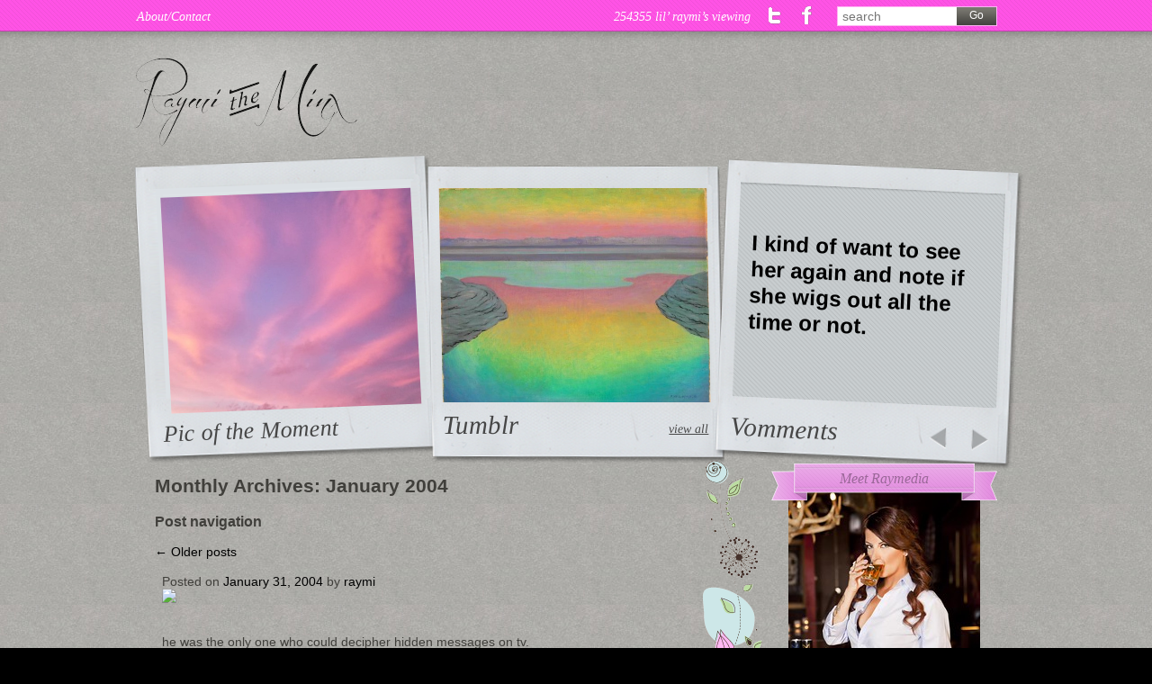

--- FILE ---
content_type: text/html; charset=UTF-8
request_url: https://raymitheminx.com/2004/01/
body_size: 68207
content:
<!DOCTYPE html>
<!--[if IE 6]>
<html id="ie6" lang="en-US" prefix="og: http://ogp.me/ns#">
<![endif]-->
<!--[if IE 7]>
<html id="ie7" lang="en-US" prefix="og: http://ogp.me/ns#">
<![endif]-->
<!--[if IE 8]>
<html id="ie8" lang="en-US" prefix="og: http://ogp.me/ns#">
<![endif]-->
<!--[if !(IE 6) | !(IE 7) | !(IE 8)  ]><!-->
<html lang="en-US" prefix="og: http://ogp.me/ns#">

<!--<![endif]--><head>
<meta charset="UTF-8" />
<meta name="viewport" content="width=device-width" />
<title>January 2004 - Raymi the MinxRaymi the Minx</title>
<link rel="profile" href="http://gmpg.org/xfn/11" />
<link rel="stylesheet" type="text/css" media="all" href="https://raymitheminx.com/wp-content/themes/toolbox/style.css" />
<link rel="pingback" href="https://raymitheminx.com/xmlrpc.php" />
<!--[if lt IE 9]>
<script src="https://raymitheminx.com/wp-content/themes/toolbox/js/html5.js" type="text/javascript"></script>
<![endif]-->
<script src="https://ajax.googleapis.com/ajax/libs/jquery/1.4.2/jquery.min.js"></script>
<script type="text/javascript" src="https://raymitheminx.com/wp-content/themes/toolbox/js/jquery.fade-gallery.js"></script>
<!-- Start of StatCounter Code for Default Guide -->
<script type="text/javascript">
var sc_project=570864; 
var sc_invisible=1; 
var sc_security="9e7e9472"; 
</script>
<script type="text/javascript"
src="https://www.statcounter.com/counter/counter.js"></script>
<script type="text/javascript">

  var _gaq = _gaq || [];
  _gaq.push(['_setAccount', 'UA-2499950-25']);
  _gaq.push(['_trackPageview']);

  (function() {
    var ga = document.createElement('script'); ga.type = 'text/javascript'; ga.async = true;
    ga.src = ('https:' == document.location.protocol ? 'https://ssl' : 'http://www') + '.google-analytics.com/ga.js';
    var s = document.getElementsByTagName('script')[0]; s.parentNode.insertBefore(ga, s);
  })();

</script>
<noscript><div class="statcounter"><a title="free hit
counter" href="http://statcounter.com/" target="_blank"><img
class="statcounter"
src="http://c.statcounter.com/570864/0/9e7e9472/1/"
alt="free hit counter"></a></div></noscript>
<!-- End of StatCounter Code for Default Guide -->

<!-- This site is optimized with the Yoast SEO plugin v2.3.4 - https://yoast.com/wordpress/plugins/seo/ -->
<meta name="robots" content="noindex,follow"/>
<link rel="canonical" href="https://raymitheminx.com/2004/01/" />
<link rel="next" href="https://raymitheminx.com/2004/01/page/2/" />
<meta property="og:locale" content="en_US" />
<meta property="og:type" content="object" />
<meta property="og:title" content="January 2004 - Raymi the Minx" />
<meta property="og:url" content="https://raymitheminx.com/2004/01/" />
<meta property="og:site_name" content="Raymi the Minx" />
<meta name="twitter:card" content="summary"/>
<meta name="twitter:title" content="January 2004 - Raymi the Minx"/>
<meta name="twitter:domain" content="Raymi the Minx"/>
<!-- / Yoast SEO plugin. -->

<link rel="alternate" type="application/rss+xml" title="Raymi the Minx &raquo; Feed" href="https://raymitheminx.com/feed/" />
<link rel="alternate" type="application/rss+xml" title="Raymi the Minx &raquo; Comments Feed" href="https://raymitheminx.com/comments/feed/" />
<link rel='stylesheet' id='sb_instagram_styles-css'  href='https://raymitheminx.com/wp-content/plugins/instagram-feed/css/sbi-styles.min.css?ver=2.7' type='text/css' media='all' />
<link rel='stylesheet' id='contact-form-7-css'  href='https://raymitheminx.com/wp-content/plugins/contact-form-7/includes/css/styles.css?ver=4.1' type='text/css' media='all' />
<script type='text/javascript' src='https://raymitheminx.com/wp-includes/js/jquery/jquery.js?ver=1.11.1'></script>
<script type='text/javascript' src='https://raymitheminx.com/wp-includes/js/jquery/jquery-migrate.min.js?ver=1.2.1'></script>
<link rel="EditURI" type="application/rsd+xml" title="RSD" href="https://raymitheminx.com/xmlrpc.php?rsd" />
<link rel="wlwmanifest" type="application/wlwmanifest+xml" href="https://raymitheminx.com/wp-includes/wlwmanifest.xml" /> 
<meta name="generator" content="WordPress 4.1.41" />
<!-- Instagram Feed CSS -->
<style type="text/css">
.sb_instagram_header{display:none;
}
</style>
<meta name="twitpic" content="twitpic/0.3" />
<link rel="stylesheet" href="https://raymitheminx.com/wp-content/plugins/twitpic/styles/twitpic.css" type="text/css" media="screen" />
<style>#twitpic {width: 290px imporant!;}</style></head>


    
    <body class="archive date single-author">
    	<div id="wrapper">
		<div id="header">
			<div class="holder">

            <div class="menu-main-navigation-container"><ul id="nav" class="menu"><li id="menu-item-42891" class="menu-item menu-item-type-post_type menu-item-object-page menu-item-42891"><a href="https://raymitheminx.com/aboutcontact/">About/Contact</a></li>
</ul></div>	
				<div class="frame">
					<em class="viewing">
                    
                    254355                    
                    lil’ raymi’s viewing</em>
					<ul class="social-networks">
						<li><a class="twitter" href="http://twitter.com/#!/raymitheminx" target="_blank">Twitter</a></li>
						<li><a class="facebook" href="https://www.facebook.com/pages/Raymitheminxcom/146358818801361" target="_blank">Facebook</a></li>
					</ul>
								    					
<form method="get" class="search-form"  id="searchform"  action="https://raymitheminx.com/">
						<fieldset>
							<input class="text" type="text" placeholder="search"  value="" name="s" id="s" />
							<input type="submit" class="btn" id="searchsubmit" value="Go" />
						</fieldset>
					</form>
                    
				</div>
			</div>
		</div>
		<div id="main">
			<div class="container">
				<strong class="logo"><a href="https://raymitheminx.com/">Raymi the Minx</a></strong>
				<div class="ad">
                			<aside id="text-9" class="widget widget_text">			<div class="textwidget"></div>
		</aside>      
			
				</div>
			</div>

    		<script type="text/javascript">

$(document).ready(function() {

	$('.gallery').fadeGallery({animateSpeed: 500});

});

	</script>



	<div class="gallery-holder">









	<div class="box box1">

	<div class="gallery">

	<div class="mask">

                                        			<aside id="text-8" class="widget widget_text">			<div class="textwidget">
<div id="sb_instagram" class="sbi sbi_col_1  sbi_width_resp" style="padding-bottom: 10px;width: 100%;" data-feedid="sbi_17841401711413978#1" data-res="auto" data-cols="1" data-num="1" data-shortcode-atts="{}" >
	<div class="sb_instagram_header  sbi_no_avatar" style="padding: 5px; margin-bottom: 10px;padding-bottom: 0;">
    <a href="https://www.instagram.com/raymitheminx/" target="_blank" rel="noopener nofollow" title="@raymitheminx" class="sbi_header_link">
        <div class="sbi_header_text sbi_no_bio">
            <h3 >raymitheminx</h3>
	                </div>
                <div class="sbi_header_img">
            <div class="sbi_header_hashtag_icon"><svg class="sbi_new_logo fa-instagram fa-w-14" aria-hidden="true" data-fa-processed="" aria-label="Instagram" data-prefix="fab" data-icon="instagram" role="img" viewBox="0 0 448 512">
	                <path fill="currentColor" d="M224.1 141c-63.6 0-114.9 51.3-114.9 114.9s51.3 114.9 114.9 114.9S339 319.5 339 255.9 287.7 141 224.1 141zm0 189.6c-41.1 0-74.7-33.5-74.7-74.7s33.5-74.7 74.7-74.7 74.7 33.5 74.7 74.7-33.6 74.7-74.7 74.7zm146.4-194.3c0 14.9-12 26.8-26.8 26.8-14.9 0-26.8-12-26.8-26.8s12-26.8 26.8-26.8 26.8 12 26.8 26.8zm76.1 27.2c-1.7-35.9-9.9-67.7-36.2-93.9-26.2-26.2-58-34.4-93.9-36.2-37-2.1-147.9-2.1-184.9 0-35.8 1.7-67.6 9.9-93.9 36.1s-34.4 58-36.2 93.9c-2.1 37-2.1 147.9 0 184.9 1.7 35.9 9.9 67.7 36.2 93.9s58 34.4 93.9 36.2c37 2.1 147.9 2.1 184.9 0 35.9-1.7 67.7-9.9 93.9-36.2 26.2-26.2 34.4-58 36.2-93.9 2.1-37 2.1-147.8 0-184.8zM398.8 388c-7.8 19.6-22.9 34.7-42.6 42.6-29.5 11.7-99.5 9-132.1 9s-102.7 2.6-132.1-9c-19.6-7.8-34.7-22.9-42.6-42.6-11.7-29.5-9-99.5-9-132.1s-2.6-102.7 9-132.1c7.8-19.6 22.9-34.7 42.6-42.6 29.5-11.7 99.5-9 132.1-9s102.7-2.6 132.1 9c19.6 7.8 34.7 22.9 42.6 42.6 11.7 29.5 9 99.5 9 132.1s2.7 102.7-9 132.1z"></path>
	            </svg></div>
        </div>
        
    </a>
</div>
    <div id="sbi_images" style="padding: 5px;">
		<div class="sbi_item sbi_type_image sbi_new sbi_transition" id="sbi_17922676787035905" data-date="1639928524">
    <div class="sbi_photo_wrap">
        <a class="sbi_photo" href="https://www.instagram.com/p/CXq3qszrPyM/" target="_blank" rel="noopener nofollow" data-full-res="https://scontent-yyz1-1.cdninstagram.com/v/t51.29350-15/268657267_3096753723976888_5342960140688386557_n.jpg?_nc_cat=111&#038;ccb=1-5&#038;_nc_sid=8ae9d6&#038;_nc_ohc=7-32IkY6ZesAX_6p-jX&#038;_nc_ht=scontent-yyz1-1.cdninstagram.com&#038;edm=ANo9K5cEAAAA&#038;oh=00_AT9wuBWNiecpbh6NGP9rRwxa7QlYqLRaQFEiZFMD-1vRMA&#038;oe=61E5856C" data-img-src-set="{&quot;d&quot;:&quot;https:\/\/scontent-yyz1-1.cdninstagram.com\/v\/t51.29350-15\/268657267_3096753723976888_5342960140688386557_n.jpg?_nc_cat=111&amp;ccb=1-5&amp;_nc_sid=8ae9d6&amp;_nc_ohc=7-32IkY6ZesAX_6p-jX&amp;_nc_ht=scontent-yyz1-1.cdninstagram.com&amp;edm=ANo9K5cEAAAA&amp;oh=00_AT9wuBWNiecpbh6NGP9rRwxa7QlYqLRaQFEiZFMD-1vRMA&amp;oe=61E5856C&quot;,&quot;150&quot;:&quot;https:\/\/scontent-yyz1-1.cdninstagram.com\/v\/t51.29350-15\/268657267_3096753723976888_5342960140688386557_n.jpg?_nc_cat=111&amp;ccb=1-5&amp;_nc_sid=8ae9d6&amp;_nc_ohc=7-32IkY6ZesAX_6p-jX&amp;_nc_ht=scontent-yyz1-1.cdninstagram.com&amp;edm=ANo9K5cEAAAA&amp;oh=00_AT9wuBWNiecpbh6NGP9rRwxa7QlYqLRaQFEiZFMD-1vRMA&amp;oe=61E5856C&quot;,&quot;320&quot;:&quot;https:\/\/scontent-yyz1-1.cdninstagram.com\/v\/t51.29350-15\/268657267_3096753723976888_5342960140688386557_n.jpg?_nc_cat=111&amp;ccb=1-5&amp;_nc_sid=8ae9d6&amp;_nc_ohc=7-32IkY6ZesAX_6p-jX&amp;_nc_ht=scontent-yyz1-1.cdninstagram.com&amp;edm=ANo9K5cEAAAA&amp;oh=00_AT9wuBWNiecpbh6NGP9rRwxa7QlYqLRaQFEiZFMD-1vRMA&amp;oe=61E5856C&quot;,&quot;640&quot;:&quot;https:\/\/scontent-yyz1-1.cdninstagram.com\/v\/t51.29350-15\/268657267_3096753723976888_5342960140688386557_n.jpg?_nc_cat=111&amp;ccb=1-5&amp;_nc_sid=8ae9d6&amp;_nc_ohc=7-32IkY6ZesAX_6p-jX&amp;_nc_ht=scontent-yyz1-1.cdninstagram.com&amp;edm=ANo9K5cEAAAA&amp;oh=00_AT9wuBWNiecpbh6NGP9rRwxa7QlYqLRaQFEiZFMD-1vRMA&amp;oe=61E5856C&quot;}">
            <span class="sbi-screenreader">That cotton candy sky tho #latergram</span>
            	                    <img src="https://raymitheminx.com/wp-content/plugins/instagram-feed/img/placeholder.png" alt="That cotton candy sky tho #latergram">
        </a>
    </div>
</div>    </div>

	<div id="sbi_load">

	
	    <span class="sbi_follow_btn">
        <a href="https://www.instagram.com/raymitheminx/"  target="_blank" rel="noopener nofollow"><svg class="svg-inline--fa fa-instagram fa-w-14" aria-hidden="true" data-fa-processed="" aria-label="Instagram" data-prefix="fab" data-icon="instagram" role="img" viewBox="0 0 448 512">
	                <path fill="currentColor" d="M224.1 141c-63.6 0-114.9 51.3-114.9 114.9s51.3 114.9 114.9 114.9S339 319.5 339 255.9 287.7 141 224.1 141zm0 189.6c-41.1 0-74.7-33.5-74.7-74.7s33.5-74.7 74.7-74.7 74.7 33.5 74.7 74.7-33.6 74.7-74.7 74.7zm146.4-194.3c0 14.9-12 26.8-26.8 26.8-14.9 0-26.8-12-26.8-26.8s12-26.8 26.8-26.8 26.8 12 26.8 26.8zm76.1 27.2c-1.7-35.9-9.9-67.7-36.2-93.9-26.2-26.2-58-34.4-93.9-36.2-37-2.1-147.9-2.1-184.9 0-35.8 1.7-67.6 9.9-93.9 36.1s-34.4 58-36.2 93.9c-2.1 37-2.1 147.9 0 184.9 1.7 35.9 9.9 67.7 36.2 93.9s58 34.4 93.9 36.2c37 2.1 147.9 2.1 184.9 0 35.9-1.7 67.7-9.9 93.9-36.2 26.2-26.2 34.4-58 36.2-93.9 2.1-37 2.1-147.8 0-184.8zM398.8 388c-7.8 19.6-22.9 34.7-42.6 42.6-29.5 11.7-99.5 9-132.1 9s-102.7 2.6-132.1-9c-19.6-7.8-34.7-22.9-42.6-42.6-11.7-29.5-9-99.5-9-132.1s-2.6-102.7 9-132.1c7.8-19.6 22.9-34.7 42.6-42.6 29.5-11.7 99.5-9 132.1-9s102.7-2.6 132.1 9c19.6 7.8 34.7 22.9 42.6 42.6 11.7 29.5 9 99.5 9 132.1s2.7 102.7-9 132.1z"></path>
	            </svg>Follow on Instagram</a>
    </span>
	
</div>
	    <span class="sbi_resized_image_data" data-feed-id="sbi_17841401711413978#1" data-resized="{&quot;17922676787035905&quot;:{&quot;id&quot;:&quot;268657267_3096753723976888_5342960140688386557_n&quot;,&quot;ratio&quot;:&quot;1.33&quot;,&quot;sizes&quot;:{&quot;full&quot;:640,&quot;low&quot;:320}}}">
	</span>
	</div>

</div>
		</aside>










</div>

<a class="link-prev" href="#">prev</a>
<a class="link-next" href="#">prev</a>

</div>

<span style="font-size: 26px;">Pic of the Moment</span>

</div>

<div class="box box2">

	<div class="gallery">
		<style scoped>
#wbs_custom {
	height: 238px;
	overflow: hidden;
}

#wbs_custom img {
	max-width: 100%;
}

#wbs_custom iframe {
	width: 297px;
	height: 238px;
}
</style>
		<div id="wbs_custom">
					<img src="https://64.media.tumblr.com/9468275ba6e3e258547e8809bbb5e9ac/f8d3178aa32a2efd-b0/s500x750/ca51bd9900c359d7a587e52986cd86fced43c4da.jpg"/>				</div>
	</div>

                  <a class='view-all' target='_blank' href='https://www.tumblr.com/blog/raymitheminx'>view all</a>
					<span>Tumblr</span>

</div>

<div class="box box3">

	<div class="gallery">

		<div class="mask">

			<ul>

                            

                            

                            
								<li><img
					src="https://raymitheminx.com/wp-content/themes/toolbox/images/img-slide3.png"
					alt="image description" width="294" height="238" />

					<div class="text-slide">

						<p>

                                        

                                        

                                

                                        

                                        <a href="https://raymitheminx.com/2023/04/05/am-i-the-asshole-here/">
																													 

                                        

                                                

                              I kind of want to see her again and note if she wigs out all the time or not.                             </a>
						</p>
					</div></li>

								<li><img
					src="https://raymitheminx.com/wp-content/themes/toolbox/images/img-slide3.png"
					alt="image description" width="294" height="238" />

					<div class="text-slide">

						<p>

                                        

                                        

                                

                                        

                                        <a href="https://raymitheminx.com/2023/04/05/am-i-the-asshole-here/">
																													 

                                        

                                                

                              I also lol'd at the shitty haircut finale. A well written tale of something we've all either experienced or...                             </a>
						</p>
					</div></li>

								<li><img
					src="https://raymitheminx.com/wp-content/themes/toolbox/images/img-slide3.png"
					alt="image description" width="294" height="238" />

					<div class="text-slide">

						<p>

                                        

                                        

                                

                                        

                                        <a href="https://raymitheminx.com/2023/04/05/am-i-the-asshole-here/">
																													 

                                        

                                                

                              this is the greatest blog ever written. A tale for the ages. RAYMI IS THE BEST! I gave her 1 dollar and she...                             </a>
						</p>
					</div></li>

								<li><img
					src="https://raymitheminx.com/wp-content/themes/toolbox/images/img-slide3.png"
					alt="image description" width="294" height="238" />

					<div class="text-slide">

						<p>

                                        

                                        

                                

                                        

                                        <a href="https://raymitheminx.com/2023/04/05/am-i-the-asshole-here/">
																													 

                                        

                                                

                              I've never had anything like this happen to me before.. was she saying anything?                             </a>
						</p>
					</div></li>

								<li><img
					src="https://raymitheminx.com/wp-content/themes/toolbox/images/img-slide3.png"
					alt="image description" width="294" height="238" />

					<div class="text-slide">

						<p>

                                        

                                        

                                

                                        

                                        <a href="https://raymitheminx.com/2023/04/05/am-i-the-asshole-here/">
																													 

                                        

                                                

                              awwwwwwwwww u are right                             </a>
						</p>
					</div></li>
			</ul>

		</div>

		<a class="link-prev" href="#">prev</a> <a class="link-next" href="#">prev</a>

	</div>

	<span>Vomments</span>

</div>

</div>
    
		<section id="primary">
			<div id="content" role="main">

			
				<header class="page-header">
					<h1 class="page-title">
						Monthly Archives: <span>January 2004</span>					</h1>
				</header>

				
					<nav id="nav-above">
		<h1 class="assistive-text section-heading">Post navigation</h1>

	
				<div class="nav-previous"><a href="https://raymitheminx.com/2004/01/page/2/" ><span class="meta-nav">&larr;</span> Older posts</a></div>
		
		
	
	</nav><!-- #nav-above -->
	
								
					
<article id="post-656" class="post-656 post type-post status-publish format-standard hentry category-uncategorized">
	<header class="entry-header">
		<h1 class="entry-title"><a href="https://raymitheminx.com/2004/01/31/656/" title="Permalink to " rel="bookmark"></a></h1>

				<div class="entry-meta">
			<span class="sep">Posted on </span><a href="https://raymitheminx.com/2004/01/31/656/" title="2:14 am" rel="bookmark"><time class="entry-date" datetime="2004-01-31T02:14:00+00:00" pubdate>January 31, 2004</time></a><span class="byline"> <span class="sep"> by </span> <span class="author vcard"><a class="url fn n" href="https://raymitheminx.com/author/raymi/" title="View all posts by raymi" rel="author">raymi</a></span></span>		</div><!-- .entry-meta -->
			</header><!-- .entry-header -->

		<div class="entry-content">
		<p><img src="https://raymitheminx.com/wp-content/plugins/lazy-load/images/1x1.trans.gif" data-lazy-src="http://slunk.indiko.com/45.jpg"><noscript><img src="http://slunk.indiko.com/45.jpg"></noscript><br />

<p>
<br />he was the only one who could decipher hidden messages on tv.<br />

<p>
<br />there were microphones and cameras all over the house.<br />

<p>
<br />the blinds must remain shut.<br />

<p>
<br />his medication surely was poisoned.<br />

<p>
<br />he could not touch water except of course for when he smoked cigarettes because liquids, he figured neutralized the carbon monoxide in his body &#8211; you never know when somebody is planning to blow you up.<br />

<p>
<br />he could never stand in water because he might be electrocuted or something.<br />

<p>
<br />the noises in the basement were from the taliban. they hid in closets all over the house, and even lived in the attic.<br />

<p>
<br />weapons of mass-destruction were buried in the backyard and it was never to be spoken of out loud. the government knew and soon they&#8217;d be fored to send a suicide bomber.<br />

<p>
<br />his achilles tendon would be cut or sliced everytime he put his feet down from bed like that little kid did to the old man in <i>pet semetary.</i> they didn&#8217;t want him running anywhere.<br />

<p>
<br />it didn&#8217;t matter anyway because there were snipers all over the place.<br />

<p>
<br />terrorists lived across the street.<br />

<p>
<br />no one could be trusted.<br />

<p>
<br />all the doctors were in on it.<br />

<p>
<br />a red car meant danger. green meant safety. orange meant caution, and yellow, a little bit safer. blue meant the police were nearby. black, the secret police. white is the color of angels and meant he was going to die. silver or gold means his thoughts are in the right place and everything is fine. these colors represent reward, whice is why he took to carrying around a tiny gold toy car.<br />

<p>
<br />two birds flying by meant both opposing sides are equal. he could spend all day worrying over the amount of birds in the sky.<br />

<p>
<br />numbers were a great problem &#8211; of people, houses, cars&#8230;<br />

<p>
<br />the settling of the house too, how many times the faucet drips &#8211; 1 bad, 2 good, 3 bad, 4 good&#8230;<br />

<p>
<br /><i>he is me<br />

<p>
<br />but i am not him<br />

<p>
<br />anymore</i><br />

<p>

<div class="blogger-post-footer">The post is from RaymiTheMinx.com copyright 1888 to 2888</div>
			</div><!-- .entry-content -->
	
	<footer class="entry-meta">
								<span class="cat-links">
				Posted in <a href="https://raymitheminx.com/category/uncategorized/" rel="category tag">Uncategorized</a>			</span>
			<span class="sep"> | </span>
			
					
				<span class="comments-link"><a href="https://raymitheminx.com/2004/01/31/656/#respond" title="Comment on ">Leave a comment</a></span>
		<span class="sep"> | </span>
		
			</footer><!-- #entry-meta -->
</article><!-- #post-656 -->

				
					
<article id="post-655" class="post-655 post type-post status-publish format-standard hentry category-uncategorized">
	<header class="entry-header">
		<h1 class="entry-title"><a href="https://raymitheminx.com/2004/01/29/655/" title="Permalink to " rel="bookmark"></a></h1>

				<div class="entry-meta">
			<span class="sep">Posted on </span><a href="https://raymitheminx.com/2004/01/29/655/" title="5:54 pm" rel="bookmark"><time class="entry-date" datetime="2004-01-29T17:54:00+00:00" pubdate>January 29, 2004</time></a><span class="byline"> <span class="sep"> by </span> <span class="author vcard"><a class="url fn n" href="https://raymitheminx.com/author/raymi/" title="View all posts by raymi" rel="author">raymi</a></span></span>		</div><!-- .entry-meta -->
			</header><!-- .entry-header -->

		<div class="entry-content">
		<p><img src="https://raymitheminx.com/wp-content/plugins/lazy-load/images/1x1.trans.gif" data-lazy-src="http://slunk.indiko.com/ten40.jpg"><noscript><img src="http://slunk.indiko.com/ten40.jpg"></noscript><br />
<br />

<div class="blogger-post-footer">The post is from RaymiTheMinx.com copyright 1888 to 2888</div>
			</div><!-- .entry-content -->
	
	<footer class="entry-meta">
								<span class="cat-links">
				Posted in <a href="https://raymitheminx.com/category/uncategorized/" rel="category tag">Uncategorized</a>			</span>
			<span class="sep"> | </span>
			
					
				<span class="comments-link"><a href="https://raymitheminx.com/2004/01/29/655/#respond" title="Comment on ">Leave a comment</a></span>
		<span class="sep"> | </span>
		
			</footer><!-- #entry-meta -->
</article><!-- #post-655 -->

				
					
<article id="post-654" class="post-654 post type-post status-publish format-standard hentry category-uncategorized">
	<header class="entry-header">
		<h1 class="entry-title"><a href="https://raymitheminx.com/2004/01/29/654/" title="Permalink to " rel="bookmark"></a></h1>

				<div class="entry-meta">
			<span class="sep">Posted on </span><a href="https://raymitheminx.com/2004/01/29/654/" title="4:29 pm" rel="bookmark"><time class="entry-date" datetime="2004-01-29T16:29:00+00:00" pubdate>January 29, 2004</time></a><span class="byline"> <span class="sep"> by </span> <span class="author vcard"><a class="url fn n" href="https://raymitheminx.com/author/raymi/" title="View all posts by raymi" rel="author">raymi</a></span></span>		</div><!-- .entry-meta -->
			</header><!-- .entry-header -->

		<div class="entry-content">
		<p><img src="https://raymitheminx.com/wp-content/plugins/lazy-load/images/1x1.trans.gif" data-lazy-src="http://slunk.indiko.com/59.jpg"><noscript><img src="http://slunk.indiko.com/59.jpg"></noscript><br />

<p>
<br />after it happened she walked from room to room in the big empty house and lied down sideways on the couch all day long and learned when all the tv shows were on at what time and even the ones after that too and she smoked a lottttt and grew very neurotic and shy and introverted and spoke very little no more than a hmm and haaaaah and when she would speak to others she apologized for being very boring and having nothing to say and this is why she avoided people altogether and she grew very insecure and looked forward to sleeping, it being her only escape into another world a great form of entertainment far greater than television. then she began smoking weed again and making an effort to look pretty and talk more and stopped taking lithium and lost some weight.<br />

<p>
<br />no i don&#8217;t drink very much<br />

<p>
<br />8 drinks later<br />

<p>
<br />i&#8217;m soused.<br />

<div class="blogger-post-footer">The post is from RaymiTheMinx.com copyright 1888 to 2888</div>
			</div><!-- .entry-content -->
	
	<footer class="entry-meta">
								<span class="cat-links">
				Posted in <a href="https://raymitheminx.com/category/uncategorized/" rel="category tag">Uncategorized</a>			</span>
			<span class="sep"> | </span>
			
					
				<span class="comments-link"><a href="https://raymitheminx.com/2004/01/29/654/#respond" title="Comment on ">Leave a comment</a></span>
		<span class="sep"> | </span>
		
			</footer><!-- #entry-meta -->
</article><!-- #post-654 -->

				
					
<article id="post-653" class="post-653 post type-post status-publish format-standard hentry category-uncategorized">
	<header class="entry-header">
		<h1 class="entry-title"><a href="https://raymitheminx.com/2004/01/28/653/" title="Permalink to " rel="bookmark"></a></h1>

				<div class="entry-meta">
			<span class="sep">Posted on </span><a href="https://raymitheminx.com/2004/01/28/653/" title="7:45 pm" rel="bookmark"><time class="entry-date" datetime="2004-01-28T19:45:00+00:00" pubdate>January 28, 2004</time></a><span class="byline"> <span class="sep"> by </span> <span class="author vcard"><a class="url fn n" href="https://raymitheminx.com/author/raymi/" title="View all posts by raymi" rel="author">raymi</a></span></span>		</div><!-- .entry-meta -->
			</header><!-- .entry-header -->

		<div class="entry-content">
		<p><b>a dream&#8230;</b><br />

<p>
<br /><img src="https://raymitheminx.com/wp-content/plugins/lazy-load/images/1x1.trans.gif" data-lazy-src="http://slunk.indiko.com/ten33.jpg"><noscript><img src="http://slunk.indiko.com/ten33.jpg"></noscript><br />

<p>
<br />i had eight golden retrievers. four of them were mini-size. it was so stressful trying to handle all of them. four went missing. i was pissed. then i ordered a mega hot tub and two hot black guys were in it jumping around. you were there. it was all rainbowy-coloured and had a built-in shower. then we got into a few car accidents. the dogs went away. i woke up and i was sweating. my dreams are stressful. then i went back to sleep and the dream continued. i was talking about the wu-tang clan with the black dudes. i said i&#8217;d name my dogs after the wu-tang clan but i couldn&#8217;t remember any of their names. the dream was more exciting than how i&#8217;m describing it here. pat from my old work was there. she was the one driving and crashing into things.<br />

<p>
<br />sometimes i wish for car accidents to happen to me when we&#8217;re on the road. that would be the most exciting thing, i think. and of course i&#8217;d come out completely unscathed and pretty looking.<br />

<p>
<br />i ate arby&#8217;s for the first time in my life today. i think it will be the last time in my life too.<br />

<p>
<br />email of the day:<br />

<p>
<br /><i>Hun why u dot come over i love to meet u and give nice hot blowjobs u look o fucking hot.</i><br />

<div class="blogger-post-footer">The post is from RaymiTheMinx.com copyright 1888 to 2888</div>
			</div><!-- .entry-content -->
	
	<footer class="entry-meta">
								<span class="cat-links">
				Posted in <a href="https://raymitheminx.com/category/uncategorized/" rel="category tag">Uncategorized</a>			</span>
			<span class="sep"> | </span>
			
					
				<span class="comments-link"><a href="https://raymitheminx.com/2004/01/28/653/#respond" title="Comment on ">Leave a comment</a></span>
		<span class="sep"> | </span>
		
			</footer><!-- #entry-meta -->
</article><!-- #post-653 -->

				
					
<article id="post-652" class="post-652 post type-post status-publish format-standard hentry category-uncategorized">
	<header class="entry-header">
		<h1 class="entry-title"><a href="https://raymitheminx.com/2004/01/27/652/" title="Permalink to " rel="bookmark"></a></h1>

				<div class="entry-meta">
			<span class="sep">Posted on </span><a href="https://raymitheminx.com/2004/01/27/652/" title="2:40 am" rel="bookmark"><time class="entry-date" datetime="2004-01-27T02:40:00+00:00" pubdate>January 27, 2004</time></a><span class="byline"> <span class="sep"> by </span> <span class="author vcard"><a class="url fn n" href="https://raymitheminx.com/author/raymi/" title="View all posts by raymi" rel="author">raymi</a></span></span>		</div><!-- .entry-meta -->
			</header><!-- .entry-header -->

		<div class="entry-content">
		<p><img src="https://raymitheminx.com/wp-content/plugins/lazy-load/images/1x1.trans.gif" data-lazy-src="http://www.indiko.com/slunk/smokeysusan.jpg"><noscript><img src="http://www.indiko.com/slunk/smokeysusan.jpg"></noscript><br />

<p>
<br /><img src="https://raymitheminx.com/wp-content/plugins/lazy-load/images/1x1.trans.gif" data-lazy-src="http://www.indiko.com/slunk/enigma.jpg"><noscript><img src="http://www.indiko.com/slunk/enigma.jpg"></noscript><br />

<div class="blogger-post-footer">The post is from RaymiTheMinx.com copyright 1888 to 2888</div>
			</div><!-- .entry-content -->
	
	<footer class="entry-meta">
								<span class="cat-links">
				Posted in <a href="https://raymitheminx.com/category/uncategorized/" rel="category tag">Uncategorized</a>			</span>
			<span class="sep"> | </span>
			
					
				<span class="comments-link"><a href="https://raymitheminx.com/2004/01/27/652/#respond" title="Comment on ">Leave a comment</a></span>
		<span class="sep"> | </span>
		
			</footer><!-- #entry-meta -->
</article><!-- #post-652 -->

				
					
<article id="post-651" class="post-651 post type-post status-publish format-standard hentry category-uncategorized">
	<header class="entry-header">
		<h1 class="entry-title"><a href="https://raymitheminx.com/2004/01/23/651/" title="Permalink to " rel="bookmark"></a></h1>

				<div class="entry-meta">
			<span class="sep">Posted on </span><a href="https://raymitheminx.com/2004/01/23/651/" title="10:01 pm" rel="bookmark"><time class="entry-date" datetime="2004-01-23T22:01:00+00:00" pubdate>January 23, 2004</time></a><span class="byline"> <span class="sep"> by </span> <span class="author vcard"><a class="url fn n" href="https://raymitheminx.com/author/raymi/" title="View all posts by raymi" rel="author">raymi</a></span></span>		</div><!-- .entry-meta -->
			</header><!-- .entry-header -->

		<div class="entry-content">
		<p><img src="https://raymitheminx.com/wp-content/plugins/lazy-load/images/1x1.trans.gif" data-lazy-src="http://www.indiko.com/slunk/grainraymi.jpg"><noscript><img src="http://www.indiko.com/slunk/grainraymi.jpg"></noscript><br />

<p>
<br />&#8220;your website is kinda stupid, no offense. pretty boring too. i tried to read it and couldn&#8217;t handle it, maybe if you wrote something worthwhile&#8230;hey it&#8217;s constructive criticism, i like to read something that keeps my attention not just endless ramblings about how bitter you are&#8230;&#8221; < insert middle finger here ><br />

<div class="blogger-post-footer">The post is from RaymiTheMinx.com copyright 1888 to 2888</div>
			</div><!-- .entry-content -->
	
	<footer class="entry-meta">
								<span class="cat-links">
				Posted in <a href="https://raymitheminx.com/category/uncategorized/" rel="category tag">Uncategorized</a>			</span>
			<span class="sep"> | </span>
			
					
				<span class="comments-link"><a href="https://raymitheminx.com/2004/01/23/651/#respond" title="Comment on ">Leave a comment</a></span>
		<span class="sep"> | </span>
		
			</footer><!-- #entry-meta -->
</article><!-- #post-651 -->

				
					
<article id="post-650" class="post-650 post type-post status-publish format-standard hentry category-uncategorized">
	<header class="entry-header">
		<h1 class="entry-title"><a href="https://raymitheminx.com/2004/01/15/650/" title="Permalink to " rel="bookmark"></a></h1>

				<div class="entry-meta">
			<span class="sep">Posted on </span><a href="https://raymitheminx.com/2004/01/15/650/" title="9:22 pm" rel="bookmark"><time class="entry-date" datetime="2004-01-15T21:22:00+00:00" pubdate>January 15, 2004</time></a><span class="byline"> <span class="sep"> by </span> <span class="author vcard"><a class="url fn n" href="https://raymitheminx.com/author/raymi/" title="View all posts by raymi" rel="author">raymi</a></span></span>		</div><!-- .entry-meta -->
			</header><!-- .entry-header -->

		<div class="entry-content">
		<p><img src="https://raymitheminx.com/wp-content/plugins/lazy-load/images/1x1.trans.gif" data-lazy-src="http://slunk.indiko.com/ten34.jpg"><noscript><img src="http://slunk.indiko.com/ten34.jpg"></noscript><br />

<p>
<br /><i>in my father&#8217;s house there are many mansions</p>
<p>if this were not so, i would tell you<br />

<p>
<br /><img src="https://raymitheminx.com/wp-content/plugins/lazy-load/images/1x1.trans.gif" data-lazy-src="http://slunk.indiko.com/ten35.jpg"><noscript><img src="http://slunk.indiko.com/ten35.jpg"></noscript><br />

<p>
<br />living in a world of Salvador faces<br />

<p>
<br /><img src="https://raymitheminx.com/wp-content/plugins/lazy-load/images/1x1.trans.gif" data-lazy-src="http://slunk.indiko.com/ten56.jpg"><noscript><img src="http://slunk.indiko.com/ten56.jpg"></noscript><br />

<p>
<br />i hope you&#8217;re with someone</p>
<p>who makes you feel safe when you&#8217;re sleeping, tonite.<br />

<p>
<br /><img src="https://raymitheminx.com/wp-content/plugins/lazy-load/images/1x1.trans.gif" data-lazy-src="http://slunk.indiko.com/ten39.jpg"><noscript><img src="http://slunk.indiko.com/ten39.jpg"></noscript><br />

<p>
<br />i go through all this<br />

<p>
<br />before you wake up<br />

<p>
<br />so i can feel happier<br />

<p>
<br />to be safe up here with you<br />

<p>
<br /><img src="https://raymitheminx.com/wp-content/plugins/lazy-load/images/1x1.trans.gif" data-lazy-src="http://slunk.indiko.com/ten37.jpg"><noscript><img src="http://slunk.indiko.com/ten37.jpg"></noscript><br />

<p>
<br />they&#8217;ve just been waiting in a mountain</p>
<p>for the right moment<br />

<p>
<br />and then i was dead<br />

<p>
<br /><img src="https://raymitheminx.com/wp-content/plugins/lazy-load/images/1x1.trans.gif" data-lazy-src="http://slunk.indiko.com/ten46.jpg"><noscript><img src="http://slunk.indiko.com/ten46.jpg"></noscript><br />

<p>
<br />i&#8217;m going to hit you on your face</p>
<p>i&#8217;m going to punch you in your glasses<br />

<p>
<br /><img src="https://raymitheminx.com/wp-content/plugins/lazy-load/images/1x1.trans.gif" data-lazy-src="http://slunk.indiko.com/ten50.jpg"><noscript><img src="http://slunk.indiko.com/ten50.jpg"></noscript><br />

<p>
<br />it&#8217;s a message in blood</i><br />

<p>

<div class="blogger-post-footer">The post is from RaymiTheMinx.com copyright 1888 to 2888</div>
			</div><!-- .entry-content -->
	
	<footer class="entry-meta">
								<span class="cat-links">
				Posted in <a href="https://raymitheminx.com/category/uncategorized/" rel="category tag">Uncategorized</a>			</span>
			<span class="sep"> | </span>
			
					
				<span class="comments-link"><a href="https://raymitheminx.com/2004/01/15/650/#respond" title="Comment on ">Leave a comment</a></span>
		<span class="sep"> | </span>
		
			</footer><!-- #entry-meta -->
</article><!-- #post-650 -->

				
					
<article id="post-649" class="post-649 post type-post status-publish format-standard hentry category-uncategorized">
	<header class="entry-header">
		<h1 class="entry-title"><a href="https://raymitheminx.com/2004/01/14/649/" title="Permalink to " rel="bookmark"></a></h1>

				<div class="entry-meta">
			<span class="sep">Posted on </span><a href="https://raymitheminx.com/2004/01/14/649/" title="10:55 pm" rel="bookmark"><time class="entry-date" datetime="2004-01-14T22:55:00+00:00" pubdate>January 14, 2004</time></a><span class="byline"> <span class="sep"> by </span> <span class="author vcard"><a class="url fn n" href="https://raymitheminx.com/author/raymi/" title="View all posts by raymi" rel="author">raymi</a></span></span>		</div><!-- .entry-meta -->
			</header><!-- .entry-header -->

		<div class="entry-content">
		<p><img src="https://raymitheminx.com/wp-content/plugins/lazy-load/images/1x1.trans.gif" data-lazy-src="http://slunk.indiko.com/monchitoburrito.jpg"><noscript><img src="http://slunk.indiko.com/monchitoburrito.jpg"></noscript><br />

<p>
<br />man i am having major bouts of insomnia. i&#8217;ve fucked up my sleeping pattern by staying up &#8217;til 5 or 6am and sleeping til 5pm. probilly my medication is to blame. the anti-depressants are kicking in so i lay in bed with racing thoughts and then i tell myself to stop thinking and then that gay thing happens where you&#8217;re thinking of not thinking and then u go to yourself unnngh i&#8217;m thinking of NOT thinking whatinthefuck is wrong with me? so then i think why don&#8217;t i just pretend i&#8217;m dead and shut off my brain. then i thought, fuck man, what <i>would</i> it be like to be dead, do your thoughts just stop or something? do you lie there and your brain just goes. mmmmeeeeeeeeeeeeeeeeeeeeeeeep like a straight line and u just like, lie around some more and stuff? kuz that would certainly suck. well maybe. to not exist anymore.<br />

<p>
<br />so now it&#8217;s like 5 in the morning and i&#8217;m still thinking of stupid scenarios of death and the like and i thought fuck this! so i went downstairs and took one of my brother&#8217;s nytol coma pills and took it with milk instead of with water like it said on the bottle (ever the rebel i am). it says it would kick in in about 20-30 minutes. great. more time to kill. so i read a bit, this book called <b>pink slip</b> by some wop chick, whatever, i already read it. and of course i&#8217;m worried that once the pill kicks in i may never ever wake up because what if i&#8217;m not suppose to take this little blue pill thing what with the medication i&#8217;m on. so i start to panic and worry more and the racing thoughts come bak again so i read some more and the little fucking pill is still not kicking in and i think fuck, if this is my last nite alive i should write some goodbye letters, but then what would i say, &#8220;hi i&#8217;m a retard and i think i&#8217;m going to die, i really appreciated our friendship and you&#8217;re really nice..tra la&#8230;you can have that pink shirt of mine you always liked. i love you. don&#8217;t be too sad. life is boring anyway.&#8221;<br />

<p>
<br />then i got this crazy idea to publish a whole book of fake suicide letters. wouldn&#8217;t that be cool? no. heart-wrenching and gay, i think.<br />

<p>
<br />so i finally fell asleep and dreamt i gave birth to a miniature little baby that was like see-thru and it started talking to me right away. it was a boy. i asked him what his name should be and he said mike and i said no way there are too many mikes in my family, in fact, too many mikes in the world already. and there was all this blood on my crotch, on the floor, everywhere. and all these people came in the room and started yelling and then the dream turned into something completely different and perverted. nevermind the rest.<br />

<p>
<br />so i&#8217;m still alive. yay. i dyed my hair black today. again. my roots were growing in. and i bought this fucking hot furry leathery russian winter hat thing yesterday, underwear, two shirts, and one of those eye things u wear to block out the light when u sleep. in the morning my room is so bright it&#8217;s like a fucking suntan booth. and there&#8217;s this fucking tree that scrapes against the wall of my house, right where my room is and it DRIVES ME COMPLETELY FUCKING INSANE LIDJ;nesao rhesfreskjfnARRRRGH!<br />

<p>
<br />i also dreamt i got some bitchin&#8217; tattoos on my arms. maybe i&#8217;ll do that soon.<br />

<p>
<br />bye.<br />

<div class="blogger-post-footer">The post is from RaymiTheMinx.com copyright 1888 to 2888</div>
			</div><!-- .entry-content -->
	
	<footer class="entry-meta">
								<span class="cat-links">
				Posted in <a href="https://raymitheminx.com/category/uncategorized/" rel="category tag">Uncategorized</a>			</span>
			<span class="sep"> | </span>
			
					
				<span class="comments-link"><a href="https://raymitheminx.com/2004/01/14/649/#respond" title="Comment on ">Leave a comment</a></span>
		<span class="sep"> | </span>
		
			</footer><!-- #entry-meta -->
</article><!-- #post-649 -->

				
					<nav id="nav-below">
		<h1 class="assistive-text section-heading">Post navigation</h1>

	
				<div class="nav-previous"><a href="https://raymitheminx.com/2004/01/page/2/" ><span class="meta-nav">&larr;</span> Older posts</a></div>
		
		
	
	</nav><!-- #nav-below -->
	
			
			</div><!-- #content -->
		</section><!-- #primary -->



            

            
										<div id="sidebar">
                                        
                                        						<aside id="text-3" class="widget widget_text">			<div class="textwidget"><div class="block">
									<div class="heading">
										<h3>Meet Raymedia</h3>
									</div>
									<center><a href="http://aboutraymi.blogspot.ca/" target="_blank"><img src="http://farm9.staticflickr.com/8366/8390080293_11da828015_n.jpg"></center></a>
								</div></div>
		</aside><aside id="text-12" class="widget widget_text">			<div class="textwidget"><!-- Start of StatCounter Code for Blogger / Blogspot -->
<script type="text/javascript">
//<![CDATA[
var sc_project=570864; 
var sc_invisible=1; 
var sc_security="9e7e9472"; 
var scJsHost = (("https:" == document.location.protocol) ? "https://secure." : "http://www.");
document.write("<sc"+"ript type='text/javascript' src='" + scJsHost+ "statcounter.com/counter/counter_xhtml.js'></"+"script>");
//]]>
</script>
<noscript><div class="statcounter"><a title="blogspot visitor counter" href="http://statcounter.com/blogger/" class="statcounter"><img class="statcounter" src="http://c.statcounter.com/570864/0/9e7e9472/1/" alt="blogspot visitor counter" /></a></div></noscript>
<!-- End of StatCounter Code for Blogger / Blogspot --></div>
		</aside><aside id="text-11" class="widget widget_text">			<div class="textwidget"></div>
		</aside><aside id="text-2" class="widget widget_text">			<div class="textwidget"><div id="fb-root"></div>
<script>(function(d, s, id) {
  var js, fjs = d.getElementsByTagName(s)[0];
  if (d.getElementById(id)) return;
  js = d.createElement(s); js.id = id;
  js.src = "//connect.facebook.net/en_US/all.js#xfbml=1&appId=358077724226140";
  fjs.parentNode.insertBefore(js, fjs);
}(document, 'script', 'facebook-jssdk'));</script>
<div class="fb-like-box" data-href="https://www.facebook.com/pages/Raymitheminxcom/146358818801361" data-width="250" data-show-faces="true" data-stream="false" data-header="false"></div></div>
		</aside><aside id="text-10" class="widget widget_text"><h1 class="widget-title">Follow @RaymitheMinx</h1>			<div class="textwidget">            <a class="twitter-timeline"  href="https://twitter.com/raymitheminx" data-widget-id="626111941065490432">Tweets by @raymitheminx</a>
            <script>!function(d,s,id){var js,fjs=d.getElementsByTagName(s)[0],p=/^http:/.test(d.location)?'http':'https';if(!d.getElementById(id)){js=d.createElement(s);js.id=id;js.src=p+"://platform.twitter.com/widgets.js";fjs.parentNode.insertBefore(js,fjs);}}(document,"script","twitter-wjs");</script>
          </div>
		</aside><aside id="text-6" class="widget widget_text">			<div class="textwidget"><br/>
<div class="block">
									<div class="heading">
										<h3>Raymi’s Friends</h3>
									</div>
<ul>
<li>
<a href="http://raymitheminx.tumblr.com">Raymitheminx on Tumblr.com</a>
</li>
<li>
<a href="http://www.venusinfleurs.com/"  target="_blank">venusinfleurs</a>
</li>
<li>
<a href="http://www.glitterforall.com/"  target="_blank">glitterforall</a>
</li>
<li>
<a href="http://casiestewart.com/ "  target="_blank">casiestewart</a>
</li>
<li>
<a href="http://laurenoutloud.com/"  target="_blank">laurenoutloud</a>
</li>
<li>
<a href="http://kayjer.com/"  target="_blank">kayjer.com</a>
</li>
<li>
<a href="http://www.smellydanielly.com/">smellydanielly</a>
</li>
<li>
<a href="http://www.keira-anne.com/"  target="_blank">keira-anne.com</a>
</li>
<li>
<a href="http://xiaxue.blogspot.ca/"  target="_blank">xiaxue</a>
</li>
<li>
<a href="http://www.nella-bella.com/"  target="_blank">nella-bella</a>
</li>
<li>
<a href="http://boombreakfast.com/"  target="_blank">boombreakfast</a>
</li>

</ul>
								</div></div>
		</aside>		<aside id="recent-posts-2" class="widget widget_recent_entries">		<h1 class="widget-title">Blog Roll</h1>		<ul>
					<li>
				<a href="https://raymitheminx.com/2023/04/05/am-i-the-asshole-here/">Am I the A**hole here</a>
						</li>
					<li>
				<a href="https://raymitheminx.com/2023/03/02/life-update/">LIFE UPDATE</a>
						</li>
					<li>
				<a href="https://raymitheminx.com/2022/12/09/ok-so/">ok so</a>
						</li>
					<li>
				<a href="https://raymitheminx.com/2022/12/08/i-dont-identify-as-an-old-person-but/">i dont identify as an old person but</a>
						</li>
					<li>
				<a href="https://raymitheminx.com/2022/12/07/hi-i-am-here-but-why-lol/">Hi i am here but why LOL</a>
						</li>
					<li>
				<a href="https://raymitheminx.com/2021/06/23/raymi-rides-sport-horses-with-eurico-rosa-da-silva/">Raymi Rides with Eurico Rosa Da Silva</a>
						</li>
					<li>
				<a href="https://raymitheminx.com/2021/02/25/lost-in-dundas-valley/">Lost in Dundas Valley</a>
						</li>
					<li>
				<a href="https://raymitheminx.com/2021/02/19/dollar-store-thrills/">dollar store thrills</a>
						</li>
					<li>
				<a href="https://raymitheminx.com/2021/02/16/snow-bunnies/">Snow bunnies</a>
						</li>
					<li>
				<a href="https://raymitheminx.com/2021/02/12/iced-out/">Iced out</a>
						</li>
					<li>
				<a href="https://raymitheminx.com/2021/02/10/ice-world/">Ice world</a>
						</li>
					<li>
				<a href="https://raymitheminx.com/2021/01/07/welcome-to-curries-music/">welcome to Currie&#8217;s Music</a>
						</li>
					<li>
				<a href="https://raymitheminx.com/2020/11/04/insert-blog-title/">insert blog title</a>
						</li>
					<li>
				<a href="https://raymitheminx.com/2020/08/21/its-time-to-give-an-itshirt/">It&#8217;s time to give an ITshirt!</a>
						</li>
					<li>
				<a href="https://raymitheminx.com/2020/08/17/stop-pancake-time/">Stop. Pancake time.</a>
						</li>
					<li>
				<a href="https://raymitheminx.com/2020/07/16/dear-diary/">dear diary</a>
						</li>
					<li>
				<a href="https://raymitheminx.com/2020/07/11/am-i-being-dragged/">am I being dragged</a>
						</li>
					<li>
				<a href="https://raymitheminx.com/2020/07/06/you-will-like-this-one/">you will like this one</a>
						</li>
					<li>
				<a href="https://raymitheminx.com/2020/06/26/raymi-in-the-sky-with-diamonds/">Raymi in the Sky with Diamonds</a>
						</li>
					<li>
				<a href="https://raymitheminx.com/2020/06/22/bloviate-blog-breathe/">bloviate, blog &#038; breathe</a>
						</li>
				</ul>
		</aside><aside id="archives-2" class="widget widget_archive"><h1 class="widget-title">Archives</h1>		<ul>
	<li><a href='https://raymitheminx.com/2023/04/'>April 2023</a></li>
	<li><a href='https://raymitheminx.com/2023/03/'>March 2023</a></li>
	<li><a href='https://raymitheminx.com/2022/12/'>December 2022</a></li>
	<li><a href='https://raymitheminx.com/2021/06/'>June 2021</a></li>
	<li><a href='https://raymitheminx.com/2021/02/'>February 2021</a></li>
	<li><a href='https://raymitheminx.com/2021/01/'>January 2021</a></li>
	<li><a href='https://raymitheminx.com/2020/11/'>November 2020</a></li>
	<li><a href='https://raymitheminx.com/2020/08/'>August 2020</a></li>
	<li><a href='https://raymitheminx.com/2020/07/'>July 2020</a></li>
	<li><a href='https://raymitheminx.com/2020/06/'>June 2020</a></li>
	<li><a href='https://raymitheminx.com/2020/03/'>March 2020</a></li>
	<li><a href='https://raymitheminx.com/2020/01/'>January 2020</a></li>
	<li><a href='https://raymitheminx.com/2019/10/'>October 2019</a></li>
	<li><a href='https://raymitheminx.com/2019/09/'>September 2019</a></li>
	<li><a href='https://raymitheminx.com/2019/05/'>May 2019</a></li>
	<li><a href='https://raymitheminx.com/2018/12/'>December 2018</a></li>
	<li><a href='https://raymitheminx.com/2018/11/'>November 2018</a></li>
	<li><a href='https://raymitheminx.com/2018/10/'>October 2018</a></li>
	<li><a href='https://raymitheminx.com/2018/09/'>September 2018</a></li>
	<li><a href='https://raymitheminx.com/2018/08/'>August 2018</a></li>
	<li><a href='https://raymitheminx.com/2018/06/'>June 2018</a></li>
	<li><a href='https://raymitheminx.com/2018/04/'>April 2018</a></li>
	<li><a href='https://raymitheminx.com/2018/03/'>March 2018</a></li>
	<li><a href='https://raymitheminx.com/2018/02/'>February 2018</a></li>
	<li><a href='https://raymitheminx.com/2017/11/'>November 2017</a></li>
	<li><a href='https://raymitheminx.com/2017/10/'>October 2017</a></li>
	<li><a href='https://raymitheminx.com/2017/09/'>September 2017</a></li>
	<li><a href='https://raymitheminx.com/2017/08/'>August 2017</a></li>
	<li><a href='https://raymitheminx.com/2017/07/'>July 2017</a></li>
	<li><a href='https://raymitheminx.com/2017/05/'>May 2017</a></li>
	<li><a href='https://raymitheminx.com/2017/04/'>April 2017</a></li>
	<li><a href='https://raymitheminx.com/2017/02/'>February 2017</a></li>
	<li><a href='https://raymitheminx.com/2016/12/'>December 2016</a></li>
	<li><a href='https://raymitheminx.com/2016/11/'>November 2016</a></li>
	<li><a href='https://raymitheminx.com/2016/10/'>October 2016</a></li>
	<li><a href='https://raymitheminx.com/2016/09/'>September 2016</a></li>
	<li><a href='https://raymitheminx.com/2016/07/'>July 2016</a></li>
	<li><a href='https://raymitheminx.com/2016/06/'>June 2016</a></li>
	<li><a href='https://raymitheminx.com/2016/05/'>May 2016</a></li>
	<li><a href='https://raymitheminx.com/2016/04/'>April 2016</a></li>
	<li><a href='https://raymitheminx.com/2016/03/'>March 2016</a></li>
	<li><a href='https://raymitheminx.com/2016/02/'>February 2016</a></li>
	<li><a href='https://raymitheminx.com/2016/01/'>January 2016</a></li>
	<li><a href='https://raymitheminx.com/2015/12/'>December 2015</a></li>
	<li><a href='https://raymitheminx.com/2015/11/'>November 2015</a></li>
	<li><a href='https://raymitheminx.com/2015/10/'>October 2015</a></li>
	<li><a href='https://raymitheminx.com/2015/09/'>September 2015</a></li>
	<li><a href='https://raymitheminx.com/2015/08/'>August 2015</a></li>
	<li><a href='https://raymitheminx.com/2015/07/'>July 2015</a></li>
	<li><a href='https://raymitheminx.com/2015/06/'>June 2015</a></li>
	<li><a href='https://raymitheminx.com/2015/05/'>May 2015</a></li>
	<li><a href='https://raymitheminx.com/2015/04/'>April 2015</a></li>
	<li><a href='https://raymitheminx.com/2015/03/'>March 2015</a></li>
	<li><a href='https://raymitheminx.com/2015/02/'>February 2015</a></li>
	<li><a href='https://raymitheminx.com/2015/01/'>January 2015</a></li>
	<li><a href='https://raymitheminx.com/2014/12/'>December 2014</a></li>
	<li><a href='https://raymitheminx.com/2014/11/'>November 2014</a></li>
	<li><a href='https://raymitheminx.com/2014/10/'>October 2014</a></li>
	<li><a href='https://raymitheminx.com/2014/09/'>September 2014</a></li>
	<li><a href='https://raymitheminx.com/2014/08/'>August 2014</a></li>
	<li><a href='https://raymitheminx.com/2014/07/'>July 2014</a></li>
	<li><a href='https://raymitheminx.com/2014/06/'>June 2014</a></li>
	<li><a href='https://raymitheminx.com/2014/05/'>May 2014</a></li>
	<li><a href='https://raymitheminx.com/2014/04/'>April 2014</a></li>
	<li><a href='https://raymitheminx.com/2014/03/'>March 2014</a></li>
	<li><a href='https://raymitheminx.com/2014/02/'>February 2014</a></li>
	<li><a href='https://raymitheminx.com/2014/01/'>January 2014</a></li>
	<li><a href='https://raymitheminx.com/2013/12/'>December 2013</a></li>
	<li><a href='https://raymitheminx.com/2013/11/'>November 2013</a></li>
	<li><a href='https://raymitheminx.com/2013/10/'>October 2013</a></li>
	<li><a href='https://raymitheminx.com/2013/09/'>September 2013</a></li>
	<li><a href='https://raymitheminx.com/2013/08/'>August 2013</a></li>
	<li><a href='https://raymitheminx.com/2013/07/'>July 2013</a></li>
	<li><a href='https://raymitheminx.com/2013/06/'>June 2013</a></li>
	<li><a href='https://raymitheminx.com/2013/05/'>May 2013</a></li>
	<li><a href='https://raymitheminx.com/2013/04/'>April 2013</a></li>
	<li><a href='https://raymitheminx.com/2013/03/'>March 2013</a></li>
	<li><a href='https://raymitheminx.com/2013/02/'>February 2013</a></li>
	<li><a href='https://raymitheminx.com/2013/01/'>January 2013</a></li>
	<li><a href='https://raymitheminx.com/2012/12/'>December 2012</a></li>
	<li><a href='https://raymitheminx.com/2012/11/'>November 2012</a></li>
	<li><a href='https://raymitheminx.com/2012/10/'>October 2012</a></li>
	<li><a href='https://raymitheminx.com/2012/09/'>September 2012</a></li>
	<li><a href='https://raymitheminx.com/2012/08/'>August 2012</a></li>
	<li><a href='https://raymitheminx.com/2012/07/'>July 2012</a></li>
	<li><a href='https://raymitheminx.com/2012/06/'>June 2012</a></li>
	<li><a href='https://raymitheminx.com/2012/05/'>May 2012</a></li>
	<li><a href='https://raymitheminx.com/2012/04/'>April 2012</a></li>
	<li><a href='https://raymitheminx.com/2012/03/'>March 2012</a></li>
	<li><a href='https://raymitheminx.com/2012/02/'>February 2012</a></li>
	<li><a href='https://raymitheminx.com/2012/01/'>January 2012</a></li>
	<li><a href='https://raymitheminx.com/2011/12/'>December 2011</a></li>
	<li><a href='https://raymitheminx.com/2011/11/'>November 2011</a></li>
	<li><a href='https://raymitheminx.com/2011/10/'>October 2011</a></li>
	<li><a href='https://raymitheminx.com/2011/09/'>September 2011</a></li>
	<li><a href='https://raymitheminx.com/2011/08/'>August 2011</a></li>
	<li><a href='https://raymitheminx.com/2011/07/'>July 2011</a></li>
	<li><a href='https://raymitheminx.com/2011/06/'>June 2011</a></li>
	<li><a href='https://raymitheminx.com/2011/05/'>May 2011</a></li>
	<li><a href='https://raymitheminx.com/2011/04/'>April 2011</a></li>
	<li><a href='https://raymitheminx.com/2011/03/'>March 2011</a></li>
	<li><a href='https://raymitheminx.com/2011/02/'>February 2011</a></li>
	<li><a href='https://raymitheminx.com/2011/01/'>January 2011</a></li>
	<li><a href='https://raymitheminx.com/2010/12/'>December 2010</a></li>
	<li><a href='https://raymitheminx.com/2010/11/'>November 2010</a></li>
	<li><a href='https://raymitheminx.com/2010/10/'>October 2010</a></li>
	<li><a href='https://raymitheminx.com/2010/09/'>September 2010</a></li>
	<li><a href='https://raymitheminx.com/2010/08/'>August 2010</a></li>
	<li><a href='https://raymitheminx.com/2010/07/'>July 2010</a></li>
	<li><a href='https://raymitheminx.com/2010/06/'>June 2010</a></li>
	<li><a href='https://raymitheminx.com/2010/05/'>May 2010</a></li>
	<li><a href='https://raymitheminx.com/2010/04/'>April 2010</a></li>
	<li><a href='https://raymitheminx.com/2010/03/'>March 2010</a></li>
	<li><a href='https://raymitheminx.com/2010/02/'>February 2010</a></li>
	<li><a href='https://raymitheminx.com/2010/01/'>January 2010</a></li>
	<li><a href='https://raymitheminx.com/2009/12/'>December 2009</a></li>
	<li><a href='https://raymitheminx.com/2009/11/'>November 2009</a></li>
	<li><a href='https://raymitheminx.com/2009/10/'>October 2009</a></li>
	<li><a href='https://raymitheminx.com/2009/09/'>September 2009</a></li>
	<li><a href='https://raymitheminx.com/2009/08/'>August 2009</a></li>
	<li><a href='https://raymitheminx.com/2009/07/'>July 2009</a></li>
	<li><a href='https://raymitheminx.com/2009/06/'>June 2009</a></li>
	<li><a href='https://raymitheminx.com/2009/05/'>May 2009</a></li>
	<li><a href='https://raymitheminx.com/2009/04/'>April 2009</a></li>
	<li><a href='https://raymitheminx.com/2009/03/'>March 2009</a></li>
	<li><a href='https://raymitheminx.com/2009/02/'>February 2009</a></li>
	<li><a href='https://raymitheminx.com/2009/01/'>January 2009</a></li>
	<li><a href='https://raymitheminx.com/2008/12/'>December 2008</a></li>
	<li><a href='https://raymitheminx.com/2008/11/'>November 2008</a></li>
	<li><a href='https://raymitheminx.com/2008/10/'>October 2008</a></li>
	<li><a href='https://raymitheminx.com/2008/09/'>September 2008</a></li>
	<li><a href='https://raymitheminx.com/2008/08/'>August 2008</a></li>
	<li><a href='https://raymitheminx.com/2008/07/'>July 2008</a></li>
	<li><a href='https://raymitheminx.com/2008/06/'>June 2008</a></li>
	<li><a href='https://raymitheminx.com/2008/05/'>May 2008</a></li>
	<li><a href='https://raymitheminx.com/2008/04/'>April 2008</a></li>
	<li><a href='https://raymitheminx.com/2008/03/'>March 2008</a></li>
	<li><a href='https://raymitheminx.com/2008/02/'>February 2008</a></li>
	<li><a href='https://raymitheminx.com/2008/01/'>January 2008</a></li>
	<li><a href='https://raymitheminx.com/2007/12/'>December 2007</a></li>
	<li><a href='https://raymitheminx.com/2007/11/'>November 2007</a></li>
	<li><a href='https://raymitheminx.com/2007/10/'>October 2007</a></li>
	<li><a href='https://raymitheminx.com/2007/09/'>September 2007</a></li>
	<li><a href='https://raymitheminx.com/2007/08/'>August 2007</a></li>
	<li><a href='https://raymitheminx.com/2007/07/'>July 2007</a></li>
	<li><a href='https://raymitheminx.com/2007/06/'>June 2007</a></li>
	<li><a href='https://raymitheminx.com/2007/05/'>May 2007</a></li>
	<li><a href='https://raymitheminx.com/2007/04/'>April 2007</a></li>
	<li><a href='https://raymitheminx.com/2007/03/'>March 2007</a></li>
	<li><a href='https://raymitheminx.com/2007/02/'>February 2007</a></li>
	<li><a href='https://raymitheminx.com/2007/01/'>January 2007</a></li>
	<li><a href='https://raymitheminx.com/2006/12/'>December 2006</a></li>
	<li><a href='https://raymitheminx.com/2006/11/'>November 2006</a></li>
	<li><a href='https://raymitheminx.com/2006/10/'>October 2006</a></li>
	<li><a href='https://raymitheminx.com/2006/09/'>September 2006</a></li>
	<li><a href='https://raymitheminx.com/2006/08/'>August 2006</a></li>
	<li><a href='https://raymitheminx.com/2006/07/'>July 2006</a></li>
	<li><a href='https://raymitheminx.com/2006/06/'>June 2006</a></li>
	<li><a href='https://raymitheminx.com/2006/05/'>May 2006</a></li>
	<li><a href='https://raymitheminx.com/2006/04/'>April 2006</a></li>
	<li><a href='https://raymitheminx.com/2006/03/'>March 2006</a></li>
	<li><a href='https://raymitheminx.com/2006/02/'>February 2006</a></li>
	<li><a href='https://raymitheminx.com/2006/01/'>January 2006</a></li>
	<li><a href='https://raymitheminx.com/2005/12/'>December 2005</a></li>
	<li><a href='https://raymitheminx.com/2005/11/'>November 2005</a></li>
	<li><a href='https://raymitheminx.com/2005/10/'>October 2005</a></li>
	<li><a href='https://raymitheminx.com/2005/09/'>September 2005</a></li>
	<li><a href='https://raymitheminx.com/2005/08/'>August 2005</a></li>
	<li><a href='https://raymitheminx.com/2005/07/'>July 2005</a></li>
	<li><a href='https://raymitheminx.com/2005/06/'>June 2005</a></li>
	<li><a href='https://raymitheminx.com/2005/05/'>May 2005</a></li>
	<li><a href='https://raymitheminx.com/2005/04/'>April 2005</a></li>
	<li><a href='https://raymitheminx.com/2005/03/'>March 2005</a></li>
	<li><a href='https://raymitheminx.com/2005/02/'>February 2005</a></li>
	<li><a href='https://raymitheminx.com/2005/01/'>January 2005</a></li>
	<li><a href='https://raymitheminx.com/2004/12/'>December 2004</a></li>
	<li><a href='https://raymitheminx.com/2004/11/'>November 2004</a></li>
	<li><a href='https://raymitheminx.com/2004/10/'>October 2004</a></li>
	<li><a href='https://raymitheminx.com/2004/09/'>September 2004</a></li>
	<li><a href='https://raymitheminx.com/2004/08/'>August 2004</a></li>
	<li><a href='https://raymitheminx.com/2004/07/'>July 2004</a></li>
	<li><a href='https://raymitheminx.com/2004/06/'>June 2004</a></li>
	<li><a href='https://raymitheminx.com/2004/05/'>May 2004</a></li>
	<li><a href='https://raymitheminx.com/2004/04/'>April 2004</a></li>
	<li><a href='https://raymitheminx.com/2004/03/'>March 2004</a></li>
	<li><a href='https://raymitheminx.com/2004/02/'>February 2004</a></li>
	<li><a href='https://raymitheminx.com/2004/01/'>January 2004</a></li>
	<li><a href='https://raymitheminx.com/2003/12/'>December 2003</a></li>
	<li><a href='https://raymitheminx.com/2003/11/'>November 2003</a></li>
	<li><a href='https://raymitheminx.com/2003/10/'>October 2003</a></li>
	<li><a href='https://raymitheminx.com/2003/09/'>September 2003</a></li>
	<li><a href='https://raymitheminx.com/2003/08/'>August 2003</a></li>
	<li><a href='https://raymitheminx.com/2003/07/'>July 2003</a></li>
	<li><a href='https://raymitheminx.com/2003/06/'>June 2003</a></li>
	<li><a href='https://raymitheminx.com/2003/05/'>May 2003</a></li>
	<li><a href='https://raymitheminx.com/2003/04/'>April 2003</a></li>
	<li><a href='https://raymitheminx.com/2003/03/'>March 2003</a></li>
	<li><a href='https://raymitheminx.com/2003/02/'>February 2003</a></li>
	<li><a href='https://raymitheminx.com/2003/01/'>January 2003</a></li>
	<li><a href='https://raymitheminx.com/2002/12/'>December 2002</a></li>
	<li><a href='https://raymitheminx.com/2002/11/'>November 2002</a></li>
	<li><a href='https://raymitheminx.com/2002/10/'>October 2002</a></li>
	<li><a href='https://raymitheminx.com/2002/09/'>September 2002</a></li>
	<li><a href='https://raymitheminx.com/2002/08/'>August 2002</a></li>
	<li><a href='https://raymitheminx.com/2002/07/'>July 2002</a></li>
	<li><a href='https://raymitheminx.com/2002/06/'>June 2002</a></li>
	<li><a href='https://raymitheminx.com/2002/05/'>May 2002</a></li>
	<li><a href='https://raymitheminx.com/2002/04/'>April 2002</a></li>
	<li><a href='https://raymitheminx.com/2002/03/'>March 2002</a></li>
	<li><a href='https://raymitheminx.com/2002/02/'>February 2002</a></li>
	<li><a href='https://raymitheminx.com/2002/01/'>January 2002</a></li>
	<li><a href='https://raymitheminx.com/2001/12/'>December 2001</a></li>
	<li><a href='https://raymitheminx.com/2001/11/'>November 2001</a></li>
	<li><a href='https://raymitheminx.com/2001/10/'>October 2001</a></li>
	<li><a href='https://raymitheminx.com/2001/09/'>September 2001</a></li>
	<li><a href='https://raymitheminx.com/2001/08/'>August 2001</a></li>
	<li><a href='https://raymitheminx.com/2001/07/'>July 2001</a></li>
	<li><a href='https://raymitheminx.com/2001/06/'>June 2001</a></li>
	<li><a href='https://raymitheminx.com/2001/05/'>May 2001</a></li>
	<li><a href='https://raymitheminx.com/2001/04/'>April 2001</a></li>
	<li><a href='https://raymitheminx.com/2001/03/'>March 2001</a></li>
	<li><a href='https://raymitheminx.com/2001/02/'>February 2001</a></li>
	<li><a href='https://raymitheminx.com/2001/01/'>January 2001</a></li>
	<li><a href='https://raymitheminx.com/2000/12/'>December 2000</a></li>
	<li><a href='https://raymitheminx.com/2000/11/'>November 2000</a></li>
		</ul>
</aside><aside id="text-13" class="widget widget_text">			<div class="textwidget"></div>
		</aside>                      
                                
							</div>


		</div>
		<div id="footer">
			<div class="holder">
				<ul class="awards">
					<li><img src="https://raymitheminx.com/wp-content/themes/toolbox/images/img-award01.jpg" alt="the 2008 weblog awards winner best diarist" width="114" height="86" /></li>
					<li><img src="https://raymitheminx.com/wp-content/themes/toolbox/images/img-award02.jpg" alt="canadian blog awards 2007 1st best personal blog" width="89" height="86" /></li>
					<li><img src="https://raymitheminx.com/wp-content/themes/toolbox/images/img-award03.png" alt="canadian weblog awards 2010 people`s choice first" width="80" height="86" /></li>
					<li><img src="https://raymitheminx.com/wp-content/themes/toolbox/images/img-award04.png" alt="the weblog awards 2006 best diarist winner" width="133" height="86" /></li>
					<li><img src="https://raymitheminx.com/wp-content/themes/toolbox/images/img-award05.png" alt="the 2007 weblog awards finalist" width="120" height="86" /></li>
					<li><img src="https://raymitheminx.com/wp-content/themes/toolbox/images/img-award06.png" alt="2006 canadian weblog awards" width="68" height="86" /></li>
					<li><img src="https://raymitheminx.com/wp-content/themes/toolbox/images/img-award06.png" alt="2006 canadian weblog awards" width="68" height="86" /></li>
					<li><img src="https://raymitheminx.com/wp-content/themes/toolbox/images/img-award06.png" alt="2006 canadian weblog awards" width="68" height="86" /></li>
				</ul>
			
                
                
                <div class="menu-main-navigation-container"><ul id="menu-main-navigation" class="menu"><li class="menu-item menu-item-type-post_type menu-item-object-page menu-item-42891"><a href="https://raymitheminx.com/aboutcontact/">About/Contact</a></li>
</ul></div>                
                
                
				<ul class="social-networks">
					<li><a class="twitter" href="#">Twitter</a></li>
					<li><a class="facebook" href="#">Facebook</a></li>
				</ul>
			</div>
		</div>
	</div>
    <!-- Instagram Feed JS -->
<script type="text/javascript">
var sbiajaxurl = "https://raymitheminx.com/wp-admin/admin-ajax.php";
</script>
<link rel='stylesheet' id='wpBannerizeStyleDefault.css-css'  href='https://raymitheminx.com/wp-content/plugins/wp-bannerize/css/wpBannerizeStyleDefault.css?ver=4.1.41' type='text/css' media='all' />
<script type='text/javascript' src='https://raymitheminx.com/wp-content/plugins/contact-form-7/includes/js/jquery.form.min.js?ver=3.51.0-2014.06.20'></script>
<script type='text/javascript'>
/* <![CDATA[ */
var _wpcf7 = {"loaderUrl":"https:\/\/raymitheminx.com\/wp-content\/plugins\/contact-form-7\/images\/ajax-loader.gif","sending":"Sending ..."};
/* ]]> */
</script>
<script type='text/javascript' src='https://raymitheminx.com/wp-content/plugins/contact-form-7/includes/js/scripts.js?ver=4.1'></script>
<script type='text/javascript' src='https://raymitheminx.com/wp-content/plugins/lazy-load/js/jquery.sonar.min.js?ver=0.5'></script>
<script type='text/javascript' src='https://raymitheminx.com/wp-content/plugins/lazy-load/js/lazy-load.js?ver=0.5'></script>
<script type='text/javascript'>
/* <![CDATA[ */
var wpBannerizeJavascriptLocalization = {"ajaxURL":"https:\/\/raymitheminx.com\/wp-admin\/admin-ajax.php"};
/* ]]> */
</script>
<script type='text/javascript' src='https://raymitheminx.com/wp-content/plugins/wp-bannerize/js/wpBannerizeFrontend.min.js?ver=3.1.6'></script>
<script type='text/javascript'>
/* <![CDATA[ */
var sb_instagram_js_options = {"font_method":"svg","resized_url":"https:\/\/raymitheminx.com\/wp-content\/uploads\/sb-instagram-feed-images\/","placeholder":"https:\/\/raymitheminx.com\/wp-content\/plugins\/instagram-feed\/img\/placeholder.png"};
/* ]]> */
</script>
<script type='text/javascript' src='https://raymitheminx.com/wp-content/plugins/instagram-feed/js/sbi-scripts.min.js?ver=2.7'></script>
</body>
</html>

--- FILE ---
content_type: text/css
request_url: https://raymitheminx.com/wp-content/themes/toolbox/style.css
body_size: 879
content:
/*
Theme Name: Toolbox
Theme URI: http://wordpress.org/extend/themes/toolbox
Author: Automattic
Author URI: http://automattic.com/
Description: A semantic, HTML5, canvas for CSS artists and an ultra-minimal set of super-clean templates for your own WordPress theme development.
Version: 1.4
License: GNU General Public License
License URI: license.txt
Tags: custom-menu, sticky-post, microformats, rtl-language-support, translation-ready, full-width-template, post-formats

This theme, like WordPress, is licensed under the GPL.
Use it to make something cool, have fun, and share what you've learned with others.
*/

@import url("css/all.css");

#twitter-3 ul li
{
margin-bottom: 10px;
}

.Tumblr img { max-width: 100%; }

.instagram-image {margin-top:-15px;}
.instagram h1 {margin-bottom:-20px;}
.gallery .mask {height: 250px;}
.box1 .link-prev, .box1 .link-next {display:none;}

--- FILE ---
content_type: text/css
request_url: https://raymitheminx.com/wp-content/plugins/twitpic/styles/twitpic.css
body_size: 1360
content:
/**
 * wrapper
 * IMPORTANT: Do NOT add _width_ here, they are defined dynmically by the plugin!
 */
#twitpic {
  border: 0;
  margin: 0;
  padding: 0;
}
/* follow me button */
#twitpic strong {
  display: block;
  padding: 0;
  text-align: center;
}
#twitpic strong a.twitter {
  background: #fff url(../img/twitter.gif) left no-repeat;
  padding-left: 24px !important;
  font-family: Arial;
  text-decoration: none;
  text-transform: uppercase;
  font-style: normal;
  color: #666;
  font-weight: bold;
  font-size: 16px;
}
#twitpic strong a.twitpic {
  background: #fff url(../img/twitpic.gif) left no-repeat;
  padding-left: 24px !important;
  font-family: Arial;
  text-decoration: none;
  text-transform: uppercase;
  font-style: normal;
  color: #666;
  font-weight: bold;
  font-size: 16px;
}
/* footer */
.twitpic-footer, .twitpic-footer a:link, .twitpic-footer a:active, .twitpic-footer a:visited, .twitpic-footer a:hover {
  text-decoration: none !important;
  background: none !important;
  color: #aaa !important;
  border: 0;
  padding: 0;
  margin: 0;
  text-align: center;
  font-weight: normal;
  text-decoration: none;
  font-size: 9px;
}

/* embedded images */
.twitpic {
  border: 10px solid #fff;
}
.twitpic img {
  border: 0;
}
.twitpic small, .twitpic small a {
  color: #ccc;
  text-decoration: none;
  border-bottom: 1px dashed #ccc;
}

--- FILE ---
content_type: text/css
request_url: https://raymitheminx.com/wp-content/themes/toolbox/css/all.css
body_size: 11921
content:
html{
	min-width:980px;
	background:#000;
}
body{
	margin:0;
	background:url(../images/bg-page.jpg) 50% 0;
	font:14px Arial, Helvetica, sans-serif;
	color:#403f3b;
	min-width:980px;
}
img{
	border-style:none;
	vertical-align:top;
}
a{
	text-decoration:none;
	color:#000;
}
a:hover{text-decoration:underline;}
input,
textarea,
select{
	font:100% Arial, Helvetica, sans-serif;
	vertical-align:middle;
}
form,
fieldset{
	margin:0;
	padding:0;
	border-style:none;
}
#wrapper{
	overflow:hidden;
	position:relative;
	width:100%;
	background:url(../images/bg-main.png) no-repeat 50% 30px;
}
#header{
	overflow:hidden;
	width:100%;
	background:url(../images/bg-header.png) repeat-x 0 100%;
	padding:7px 0 18px;
	font:italic 14px/17px Georgia, "Times New Roman", Times, serif;
	color:#fff;
}
.widget h1{
		font:italic 18px/19px Georgia, "Times New Roman", Times, serif !important;
		color:#ff53e5;
}

.widget ul{
	padding-left:0px;
	list-style: none;
}

.widget li{
	
	
	font:italic 15px/16px Georgia, "Times New Roman", Times, serif !important;
}


#header .holder{
	width:958px;
	margin:0 auto;
	overflow:hidden;
	text-align:right;
	padding:0 22px 0 0;
}
#header .frame{float:right;}
.social-networks{
	margin:0;
	padding:0;
	list-style:none;
	float:left;
}
.social-networks li{
	float:left;
	padding-left:20px;
	list-style-type:none;
}
.social-networks a{
	text-indent:-9999px;
	overflow:hidden;
	line-height:0;
	font-size:0;
	display:block;
	width:15px;
	height:20px;
	background:url(../images/bg-form.png) no-repeat;
}
.social-networks .twitter{background-position:-953px -141px;}
.social-networks .facebook{background-position:-987px -141px;}
#nav{
	margin:0;
	padding:3px 0 0 2px;
	float:left;
	list-style:none;
}
#nav li{
	float:left;
	padding:0 25px 0 0;
}
#nav li a{color:#fff;}
* +html #nav li{padding:0 22px 0 0;}
.viewing{
	float:left;
	margin:3px 0 0;
}
.search-form{
	float:left;
	margin:0 0 0 26px;
	border:1px solid #ffb4f4;
	height:20px;
}
.search-form .text{
	margin:0;
	padding:3px 5px;
	width:122px;
	border:0;
	background:#fff;
	color:#ff53e5;
	height:14px;
	float:left;
	font-size:14px;
	line-height:14px;
}
.search-form .btn{
	background:url(../images/btn-search.png) repeat-x;
	padding:0 0 2px;
	margin:0;
	border:0;
	height:20px;
	color:#fff;
	font-size:12px;
	line-height:15px;
	float:left;
	width:44px;
	text-align:center;
	cursor:pointer;
}
#main .logo{
	float:left;
	background:url(../images/logo.png) no-repeat;
	width:247px;
	height:98px;
	text-indent:-9999px;
	overflow:hidden;
}
#main .logo a{
	display:block;
	height:100%;
}
.gallery-holder{
	margin:0 -5px -9px;
	width:990px;
	padding:1px 0 0;
	float:left;
}
.box{
	float:left;
	position:relative;
	width:293px;
	height:298px;
	text-align:left;
	color:#464646;
	font:italic 29px/32px Georgia, "Times New Roman", Times, serif;
	background:url(../images/bg-box.png) no-repeat;
}

.box p
{
	width: 275px;
overflow: hidden;
height: 178px;
}


.box1{
	padding:28px 10px 0 20px;
	width:317px;
	height:316px;
	margin: 5px 0 0 10px;
	-webkit-transform: matrix(0.999,-0.040,0.051,0.999,0,0);
	-moz-transform: matrix(0.999,-0.040,0.051,0.999,0px,0px);
	-ms-transform: matrix(0.999,-0.040,0.051,0.999,0,0);
	-o-transform: matrix(0.999,-0.040,0.051,0.999,0,0);
	transform: matrix(0.999,-0.040,0.051,0.999,0,0);
}
.box2{
	height:310px;
	padding:27px 12px 0 15px;
	width:300px;
	margin:11px 0 0 -27px;
	-webkit-transform: matrix(1.000,-0.000,0.018,1.000,0,0);
	-moz-transform: matrix(1.000,-0.000,0.018,1.000,0px,0px);
	-ms-transform: matrix(1.000,-0.000,0.018,1.000,0,0);
	-o-transform: matrix(1.000,-0.000,0.018,1.000,0,0);
	transform: matrix(1.000,-0.000,0.018,1.000,0,0);
}
.box3{
	padding:27px 10px 0 18px;
	width:307px;
	height:310px;
	margin:11px -15px 0 -3px;
	-webkit-transform: matrix(1.000,0.045,-0.042,1.000,0,0);
	-moz-transform: matrix(1.000,0.045,-0.042,1.000,0px,0px);
	-ms-transform: matrix(1.000,0.045,-0.042,1.000,0,0);
	-o-transform: matrix(1.000,0.045,-0.042,1.000,0,0);
	transform: matrix(1.000,0.045,-0.042,1.000,0,0);
}
.box2 .view-all{
	float:right;
	font-size:14px;
	color:#464646;
	margin:12px 5px 0 0;
	line-height:17px;
	text-decoration:underline;
	position:relative;
	z-index:2;
}
.box2 .view-all:hover{text-decoration:none;}
* +html .box2 .view-all{margin-right:1px;}
.gallery{
	width:298px;
	padding:0 0 5px;
	margin:0;
	float:left;
	min-height:242px;
	position:relative;
	z-index:2;
}
.gallery .mask{
	overflow:hidden;
	position:relative;
}
.gallery .mask ul{
	width:300px;
	padding:0;
	margin:0;
	height:238px;
	list-style:none;
	overflow:hidden;
	position:relative;
}
.gallery .mask ul li{
	position:absolute;
	top:0;
	left:0;
	width:294px;
	display:none;
}
.gallery .mask ul li.current{
	display:block;
}
.text-slide{
	position:absolute;
	color:#403f3b;
	top:52px;
	left:15px;
	font:bold 24px/29px Arial, Helvetica, sans-serif;
}
.text-slide p{margin:0;}
.gallery .mask .active{z-index:1;}
.link-prev,
.link-next{
	position:absolute;
	bottom:-35px;
	text-indent:-9999px;
	overflow:hidden;
	width:19px;
	height:28px;
	left:221px;
	background:url(../images/bg-links-gallery.png) no-repeat;
}
.link-next{
	left:268px;
	background-position:-81px 0;
}
#twocolumns:after,
.post:after,
.gallery-holder:after,
#main:after{
	display:block;
	clear:both;
	content:"";
}
#main{
	width:980px;
	margin:0 auto;
	position:relative;
	background:url(../images/bg-bow.png) no-repeat 50% 100%;
}
#main .wrapper{
	overflow:hidden;
	width:100%;
}
.container{
	width:980px;
	overflow:hidden;
	margin:0 auto;
	padding:17px 0 8px;
}
.center-holder,
.center-frame{
	left:50%;
	position:relative;
	float:left;
	padding:0 0 103px;
}
.center-frame{
	left:-50%;
	width:1026px;
	background:url(../images/bg-twocolumns.png) no-repeat;
	padding:30px 0 0;
}
.center-content{
	background:url(../images/bg-twocolumns.png) no-repeat -2072px 100%;
	padding-bottom:30px;
}
.container .ad{float:right;}
#twocolumns{
	background:url(../images/bg-twocolumns.png) repeat-y -1037px 0;
	width:980px;
	padding:15px 23px 0;
	margin:0 auto;
}
#content{
	float:left;
	padding:0 0 0 22px;
	width:602px;
}
.post{
	padding:0 0 24px 8px;
	margin:0 0 9px;
	background:url(../images/bg-post.png) no-repeat 0 100%;
}
.post .heading{
	background:url(../images/bg-form.png) no-repeat;
	margin:0 0 0 -94px;
	padding:19px 5px 32px 93px;
}
.post .heading h1, .post .heading h1 a, .post .heading h1 a:link, .entry-header h1 a:link, .entry-header h1 a{
	font:bold italic 30px/33px Georgia, "Times New Roman", Times, serif;
	margin:0;
	color:#ff53e5;
	letter-spacing:-2px;
	text-decoration:none;
}
.post .date{
	font:italic 16px/19px Georgia, "Times New Roman", Times, serif;
	color:#131313;
	display:block;
	margin:-3px 0 7px 3px;
}
.post .visual{
	overflow:hidden;

	width:608px;
	padding:0 20px 27px;
	margin:0 0 -11px -19px;
}
.post p{margin:0 0 19px;}
.more{
	background:url(../images/bg-form.png) no-repeat -800px -30px;
	padding:0 0 0 8px;
	float:left;
	text-align:center;
	color:#fff;
	cursor:pointer;
	text-decoration:none;
	font:italic 18px/19px Georgia, "Times New Roman", Times, serif;
}
.more span{
	background:url(../images/bg-form.png) no-repeat 100% 0;
	padding:0 27px 7px 20px;
	display:inline-block;
	vertical-align:top;
}
* +html .more span{padding:0 23px 7px 20px;}
.social{
	float:right;
	padding:4px 22px 0 0;
}
.social ul{
	margin:0;
	padding:0;
	list-style:none;
	float:left;
}
.social li{
	float:left;
	padding:0 0 0 27px;
}
.tags{
	margin:0;
	padding:13px 0 0 4px;
	list-style:none;
	color:#ff53e5;
	overflow:hidden;
	font:italic 14px/17px Georgia, "Times New Roman", Times, serif;
}
.tags li{
	float:left;
	padding:0 1px 0 0;
}
.tags li a{color:#ff53e5;}
.contact-form, #comments{
	overflow:hidden;
	padding:35px 0 8px;
}
.contact-form h3, #comments h3{
	margin:0 0 13px;
	color:#292823;
	font:italic 18px/21px Georgia, "Times New Roman", Times, serif;
}
.contact-form .row, #comments .row{
	width:100%;
	padding:0 0 13px;
	overflow:hidden;
}
.text-row{
	float:left;
	margin:0 0 0 72px;
}
.text-row:first-child{margin-left:0;}
.contact-form .row label, #comments .row label{
	width:242px;
	margin:0 0 6px;
	float:none;
	display:block;
	color:#ff53e5;
	font:italic 14px/17px Georgia, "Times New Roman", Times, serif;
}
.contact-form .text-holder, #comments .text-holder{
	overflow:hidden;
	background:url(../images/bg-form1.png) no-repeat;
	width:242px;
}
.contact-form input{
	border:0;
	padding:5px;
	background:none;
	margin:0;
	float:left;
	height:22px;
	color:#666;
	font-size:14px;
	line-height:22px;
}

#comments input#submit, .wpcf7-submit{
	border:0;
	background:#FF53E5 !important;
	padding:8px !important;

	color:#fff !important;
	
	font:italic 18px/19px Georgia, "Times New Roman", Times, serif !important;
	height:34px !important;
	float:left !important;
	min-width:100px !important;
	
}

.contact-form .textarea-holder, #comments .textarea-holder{
	background:url(../images/bg-form1.png) no-repeat 0 -63px;
	overflow:hidden;
	height: 104px;
}
.contact-form .textarea, #comments .textarea{
	background:url(../images/bg-form1.png) no-repeat -648px 100%;
	overflow:hidden;
}
.contact-form textarea, #comments textarea {
	margin:0;
	padding:9px 5px 5px;
	border:0;
	background:none;
	width:543px !important;
	min-height:90px;
	height:90px;
	max-height:190px;
	color:#666;
	overflow:auto;
}
#content h4{
	margin:0 0 20px 8px;
	color:#ff53e5;
	font:italic 18px/21px Georgia, "Times New Roman", Times, serif;
}
.awards-list{
	margin:0;
	padding:0;
	list-style:none;
	text-align:center;
}
.awards-list li{
	display:inline-block;
	vertical-align:top;
	padding:0 15px 20px;
}
* +html .awards-list li{display:inline;}
.paging{
	margin:0;
	padding:18px 38px 14px;
	list-style:none;
	color:#000;
	overflow:hidden;
	width:904px;
	background:#ebebeb url(../images/bg-paging.png) repeat-x;
}
.paging li{
	float:left;
	margin:0 2px 0 0;
}
.paging li,
.paging .next a,
.paging .prev a{
	height:17px;
	width:17px;
	text-align:center;
	padding:4px 5px 6px;
	font-size:18px;
	line-height:21px;
	font-weight:bold;
	color:#ff53e5;
	display:block;
}
.paging a{
	color:#ff53e5;
	text-decoration:none;
}
.paging li:hover,
.paging .active{
	background:#ff53e5;
	color:#fff;
}
.paging li:hover a,
.paging .active a{color:#fff;}
#main .paging .next{
	padding:0 0 0 169px;
	width:auto;
	background:none;
}
#main .paging .prev{
	padding:0 157px 0 0;
	width:auto;
	background:none;
}
#main .paging .next a,
#main .paging .prev a{
	background:none;
	width:auto;
	color:#ff53e5;
	text-decoration:none;
	font:italic 18px/21px Georgia, "Times New Roman", Times, serif;
}
#main .paging .next a:hover,
#main .paging .prev a:hover{text-decoration:underline;}
#sidebar{
	float:right;
	background:url(../images/bg-sidebar.png) repeat-y;
	padding:4px 20px 0 76px;
	width:254px;
	margin:0 0 247px;
}
.facebook-area{
	overflow:hidden;
	margin:0 0 28px;
}
.twitter-area{
	overflow:hidden;
	margin:0 0 15px;
}
.ad{
	overflow:hidden;
	margin:0 0 7px;
}
#sidebar .block{
	overflow:hidden;
	width:253px;
	margin:0 0 18px;
}
#sidebar .block .heading{
	background:url(../images/bg-form.png) no-repeat 0 -197px;
	text-align:center;
	padding:7px 30px 15px;
	overflow:hidden;
	margin:0 0 -9px;
	position:relative;
}
#sidebar .block .heading h3{
	margin:0;
	color:#9a6798;
	font:italic 16px/19px Georgia, "Times New Roman", Times, serif;
}
#footer{
	overflow:hidden;
	background:#292823;
	width:100%;
	border:1px solid #000;
	border-width:1px 0;
	padding:25px 0 25px;
}
#footer .holder{
	overflow:hidden;
	width:980px;
	margin:0 auto;
}
.awards{
	overflow:hidden;
	padding:0 0 32px 1px;
	margin:0;
	list-style:none;
}
.awards li{
	float:left;
	padding:0 0 0 34px;
}
.awards li:first-child{padding-left:0;}
#footer .holder .menu{
	margin:0;
	padding:0 0 0 35px;
	float:left;
	list-style:none;
	font:italic 14px/17px Georgia, "Times New Roman", Times, serif;
}
#footer .holder .menu li{padding:0 0 15px;}
#footer .holder .menu a{color:#fff;}
#footer .social-networks{
	padding:92px 0 0;
	float:right;
}

--- FILE ---
content_type: application/javascript
request_url: https://raymitheminx.com/wp-content/themes/toolbox/js/jquery.fade-gallery.js
body_size: 1683
content:
(function($){
    $.fn.extend({ 
        //plugin name - animatemenu
        fadeGallery: function(options) {
 
            var defaults = {
                animateSpeed: 500, //fade speed in miliseconds
            };
             
            var options = $.extend(defaults, options);
         
            return this.each(function() {
                  var o = options; //options
                  var obj = $(this); //currrent object                
                  var items = $("li", obj); //get the items in the list
				  var first = $(items).first();
				  var last = $(items).last();
				  $(first).addClass('current');
				  
				  $(obj).find('.link-next').click(function(){
					  var current = $(obj).find('.current');
					  var next = $(current).next('li');
					  $(current).fadeOut(o.animateSpeed, function() {
    						
							$(current).removeClass('current');
							if(!next.length)
							{
								$(first).fadeIn(o.animateSpeed).addClass('current');
							}
							else
							{
								$(next).fadeIn(o.animateSpeed).addClass('current');
						
							}
							
  						});

				  });
				  
				  $(obj).find('.link-prev').click(function(){
					  var current = $(obj).find('.current');
					  var prev = $(current).prev('li');
					  
					  	$(current).fadeOut(o.animateSpeed, function() {
							$(current).removeClass('current');
    						if(!prev.length)
							{
								$(last).fadeIn(o.animateSpeed).addClass('current');
							}
							else
							{
								$(prev).fadeIn(o.animateSpeed).addClass('current');
						
							}
  						});
				  });
				  

                   
                  
            });
        }
    });
})(jQuery);